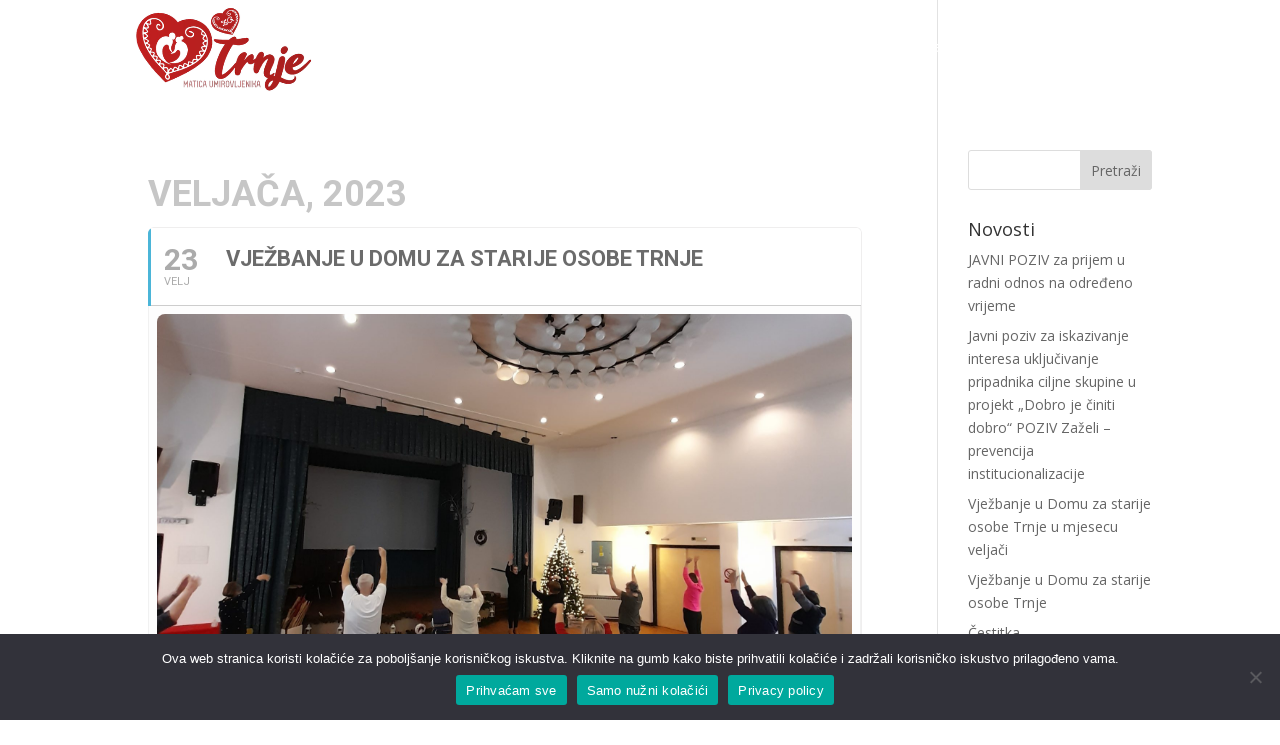

--- FILE ---
content_type: text/html; charset=UTF-8
request_url: https://matica-umirovljenika-trnje.eu/wp-admin/admin-ajax.php
body_size: 345
content:
{"cal_def":{"ux_val":false,"hide_end_time":false,"ft_event_priority":false,"eventcard_open":false,"show_schema":true,"show_jsonld":true,"color":"#4bb5d8","eventtop_fields":null,"single_addon":true,"user_loggedin":false,"start_of_week":"1","hide_arrows":false,"wp_date_format":"D. MMMM YYYY.","wp_time_format":"H:mm","utc_offset":1,"google_maps_load":null},"temp":[],"dms":{"d":["Nedjelja","Ponedjeljak","Utorak","Srijeda","\u010cetvrtak","Petak","Subota"],"d3":["Ned","Pon","Uto","Sri","\u010cet","Pet","Sub"],"d1":["n","p","u","s","\u010d","p","s"],"m":{"1":"Sije\u010danj","2":"Velja\u010da","3":"O\u017eujak","4":"Travanj","5":"Svibanj","6":"Lipanj","7":"Srpanj","8":"Kolovoz","9":"Rujan","10":"Listopad","11":"Studeni","12":"Prosinac"},"m3":{"1":"Sij","2":"Velj","3":"O\u017eu","4":"Tra","5":"Svi","6":"Lip","7":"Srp","8":"Kol","9":"Ruj","10":"Lis","11":"Stu","12":"Pro"}},"cals":[],"txt":{"no_events":"Nema doga\u0111anja","all_day":"Cijeli dan","event_completed":"Doga\u0111aj zavr\u0161en"},"terms":[]}